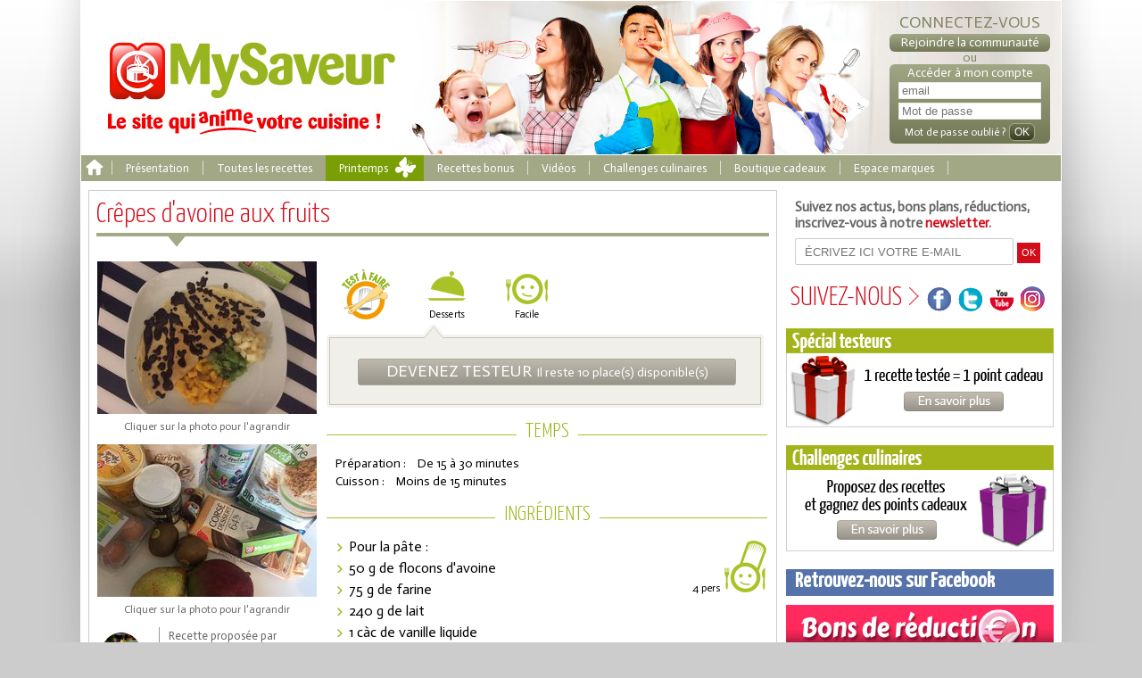

--- FILE ---
content_type: text/html; charset=utf-8
request_url: http://www.mysaveur.com/recette-crepes-d-avoine-aux-fruits.php
body_size: 7707
content:
<!DOCTYPE html PUBLIC "-//W3C//DTD XHTML 1.0 Transitional//EN" "http://www.w3.org/TR/xhtml1/DTD/xhtml1-transitional.dtd">
<html xmlns="http://www.w3.org/1999/xhtml" >
<head>
<meta http-equiv="Content-Type" content="text/html; charset=UTF-8" />
<meta property="og:locale:alternate" content="fr_FR" />
<link rel="canonical" href="/recette-crepes-d-avoine-aux-fruits.php" />
<meta name="description" content="Régalez-vous avec cette recette : Crêpes d'avoine aux fruits. MySaveur, le seul site qui vérifie, teste et trie les meilleures recettes."/>
<link rel="stylesheet" href="/style/v3/css/styles.css?v=4-7" type="text/css" media="screen,print" />
<link rel="stylesheet" href="/style/v2/jquery/jquery-ui-1.9.2.custom.min.css" type="text/css" media="screen,print" />
<link rel="stylesheet" href="/vendor/colorbox/colorbox.css?v=1" type="text/css" media="screen,print" />
<link rel="stylesheet" href="//fonts.googleapis.com/css?family=Actor" type="text/css" media="screen,print" />
<link rel="stylesheet" href="//fonts.googleapis.com/css?family=Ubuntu+Condensed" type="text/css" media="screen,print" />
<link rel="stylesheet" href="//fonts.googleapis.com/css?family=Yanone+Kaffeesatz:200,300,400" type="text/css" media="screen,print" />
<link rel="stylesheet" href="//netdna.bootstrapcdn.com/font-awesome/4.0.3/css/font-awesome.css" type="text/css" media="screen,print" />
<link rel="stylesheet" href="/style/v3/css/print.css" type="text/css" media="print" />
    <!--[if lt IE 10]>
    <link rel="stylesheet" type="text/css" href="/style/v2/generals/ie9.css"/>
    <![endif]-->
    <!--[if lt IE 9]>
    <link rel="stylesheet" type="text/css" href="/style/v2/generals/ie8.css"/>
    <![endif]-->
    <!--[if lt IE 8]>
    <link rel="stylesheet" type="text/css" href="/style/v2/generals/ie7.css"/>
    <![endif]-->

<meta property="og:title" content="Crêpes d'avoine aux fruits - Najwa N." />
<meta property="og:type" content="website" />
<meta property="og:url" content="http://www.mysaveur.com/recette-crepes-d-avoine-aux-fruits.php" />
<meta property="og:image" content="http://www.mysaveur.com/medias/img/lightbox/5/e/f2f3ceab-0fb0-4328-b97f-9c321618d734_5c8f8db7d5935.jpeg" />
<meta property="og:description" content="Régalez-vous avec cette recette : Crêpes d'avoine aux fruits. MySaveur, le seul site qui vérifie, teste et trie les meilleures recettes." />
<meta property="og:site_name" content="MySaveur" />
<title>Crêpes d'avoine aux fruits - Najwa N.</title>
<meta content="Crêpes d'avoine aux fruits - Najwa N." name="title" />
<meta name="google-site-verification" content="H2th1QDt1KLuDPeLhmLCUXsZYAVQ9VQn2-MjqBgmBi4" />
<!--Jquery-->
<script type="text/javascript" src="//ajax.googleapis.com/ajax/libs/jquery/1.8.3/jquery.min.js"></script>
<script type="text/javascript" src="/js/jquery-ui-1.9.2.custom.min.js?v=2"></script>
<script type="text/javascript" src="/js/min/head.min.js"></script>

<!-- Global site tag (gtag.js) - Google Ads: 992981067 -->
<script async src="https://www.googletagmanager.com/gtag/js?id=AW-992981067"></script>
<script>
  window.dataLayer = window.dataLayer || [];
  function gtag(){dataLayer.push(arguments);}
  gtag('js', new Date());

  gtag('config', 'AW-992981067');
</script>
<script type="text/javascript" language="javascript">

  var _gaq = _gaq || [];
  _gaq.push(['_setAccount', 'UA-2203040-16']);
  _gaq.push(['_trackPageview']);

  (function() {
    var ga = document.createElement('script'); ga.type = 'text/javascript'; ga.async = true;
    ga.src = ('https:' == document.location.protocol ? 'https://ssl' : 'http://www') + '.google-analytics.com/ga.js';
    var s = document.getElementsByTagName('script')[0]; s.parentNode.insertBefore(ga, s);
  })();
</script>

<script language="javascript" type="text/javascript" src="/apps/recettes/js/produit.js"></script><script>

var userStatut = 'visiteur';</script>
<script type="text/javascript" language="Javascript" src="/js/objects/test.js?636756565656"></script>

        <!--Facebook Pixel Code -->
        <script>
        !function(f,b,e,v,n,t,s)
        {if(f.fbq)return;n=f.fbq=function(){n.callMethod?
        n.callMethod.apply(n,arguments):n.queue.push(arguments)}; if(!f._fbq)f._fbq=n;n.push=n;n.loaded=!0;n.version='2.0'; n.queue=[];t=b.createElement(e);t.async=!0;
        t.src=v;s=b.getElementsByTagName(e)[0];
        s.parentNode.insertBefore(t,s)}(window, document,'script', 'https://connect.facebook.net/en_US/fbevents.js'); fbq('init', '481800625606028');
        fbq('track', 'PageView');
        </script>
        <noscript><img height="1" width="1" style="display:none" src="https://www.facebook.com/tr?id=481800625606028&ev=PageView&noscript=1"/></noscript>
        <!--DO NOT MODIFY -->
        <!--End Facebook Pixel Code -->
</head>
	
	
<body style="" class="  interieur  recettes">
		<div class="shadow">
		<div id="fb-root"></div>
		<script type="text/javascript">(function(d, s, id) {
		  var js, fjs = d.getElementsByTagName(s)[0];
		  if (d.getElementById(id)) return;
		  js = d.createElement(s); js.id = id;
		  js.src = "//connect.facebook.net/fr_FR/all.js#xfbml=1&amp;appId=154004781394534";
		  fjs.parentNode.insertBefore(js, fjs);
		}(document, 'script', 'facebook-jssdk'));</script>


		<div id="Header" class="">
<a id="Logo" href='/'></a>
    <div class='connexion'>
		<div class="h2">Connectez-vous</div>
        <div class="h3"><a href="/signup/signup_posteur_particulier.php" class="signuplink launchSignupProfil"><span>Rejoindre la communauté</span></a></div>
		<p>ou</p>
		<div class="formLogin">
        <div class="h3">Accéder à mon compte</div>			<form action="/?app=privacy" method="post">
				<div><input class="field" id="emailfield" name="login[email]" type="text" value="" placeholder="email"/><br />
				<input class="field" id="passwordfield" name="login[password]" type="password" value="" placeholder="Mot de passe" /><br />
				<a href="/account/password" class="forgottenpassword"><span>Mot de passe oublié ?</span></a>
				<input class="button boxsz" type="submit" value="OK" /></div>
			</form>
		</div>
            </div>
</div>
<div id="Menu">
	<ul>
		<li class="home"><a href="/" class="homelink"><span>Accueil</span></a></li>
		<li class="separator"></li>
		<li><a href="/presentation-des-recettes-approuvees"><span>Présentation</span></a></li>
		<li class="separator"></li>
		<li>
			<div id="itemCategories"><span>Toutes les recettes</span></div>
										<div id="itemsMenu" class="categorieMenu">
					<ul>
						<li><a href="/categories/epices-et-condiments.php">Epices et condiments</a></li><li><a href="/categories/produits-laitiers.php">Produits laitiers</a></li><li><a href="/categories/recette-a-base-de-truffe.php">Recette à base de truffe</a></li><li><a href="/categories/sarrasin.php">Sarrasin</a></li><li><a href="/categories/entrees.php">Entrées </a></li><li><a href="/categories/aperitif.php">Apéritif</a></li><li><a href="/categories/plats.php">Plats</a></li><li><a href="/categories/fromage.php">Fromage</a></li><li><a href="/categories/dessert.php">Dessert</a></li><li><a href="/categories/viande.php">Viande</a></li><li><a href="/categories/poisson.php">Poisson</a></li><li><a href="/categories/fruits-de-mer.php">Fruits de mer</a></li><li><a href="/categories/oeuf.php">Oeuf</a></li><li><a href="/categories/legumes.php">Légumes</a></li><li><a href="/categories/fruits.php">Fruits</a></li></ul><ul><li><a href="/categories/fleurs.php">Fleurs</a></li><li><a href="/categories/recettes-a-theme.php">Recettes à thème</a></li><li><a href="/categories/gouter.php">Goûter</a></li><li><a href="/categories/bonbon-et-confiserie.php">Bonbon et confiserie</a></li><li><a href="/categories/bases-de-la-cuisine.php">Bases de la cuisine</a></li><li><a href="/categories/conserve-et-condiments.php">Conserve et condiments</a></li><li><a href="/categories/boissons.php">Boissons</a></li><li><a href="/categories/modes-de-cuisson.php">Modes de cuisson</a></li><li><a href="/categories/recettes-d-hiver.php">Recettes d'hiver</a></li><li><a href="/categories/recettes-d-automne.php">Recettes d'automne</a></li><li><a href="/categories/recettes-de-printemps.php">Recettes de Printemps</a></li><li><a href="/categories/recettes-d-ete.php">Recettes d'été</a></li><li><a href="/categories/recettes-de-fete.php">Recettes de fête</a></li><li><a href="/categories/recettes-du-monde.php">Recettes du monde</a></li><li><a href="/categories/street-food.php">Street food</a></li>						<li><a href="/categories/thermomix.php">Thermomix</a></li>
					</ul>
					<div class="zone-fil">
						<a href="/recettes" class="common-bouton-post">Les dernières recettes postées</a>
					</div>
				</div>
					</li>
		
		<li class="printemps-menu-item"><a href="/categories/recettes-de-printemps.php"><span>Printemps</span></a></li>		<!--<li class="separator"></li>-->
		<li><a href="/recettes-bonus"><span>Recettes bonus</span></a></li>
		<li class="separator"></li>
		<li><a href="/videos-recettes"><span>Vidéos</span></a></li>
		<li class="separator"></li>
				<li><a href="/challenges-culinaires" class=""><span>Challenges culinaires</span></a></li>
		<li class="separator"></li>
		<li><a href="/boutique-cadeaux" class="last"><span>Boutique cadeaux</span></a></li>
		<li class="separator"></li>
		<li><a href="/espace-marques" class="last"><span>Espace marques</span></a></li>
		<li class="separator"></li>
	</ul>
</div>
<div id="Main">
				<div class="app recettes">
			<div id="recette-wrapper"><h1>Crêpes d'avoine aux fruits</h1><div class="h1arrow"></div><div id="Recette_Content" class="infos"><div class='left_column'><a href="/medias/img/lightbox/5/e/f2f3ceab-0fb0-4328-b97f-9c321618d734_5c8f8db7d5935.jpeg" rel="recette26816" title="Crêpes d'avoine aux fruits" class="gallery imglink">
				<img src="/medias/img/recette_photo_principale/5/e/f2f3ceab-0fb0-4328-b97f-9c321618d734_5c8f8db7d5935.jpeg" id="photo" alt="Cr&ecirc;pes d&#039;avoine aux fruits - Najwa N."/><br />
				<span>Cliquer sur la photo pour l'agrandir</span>
				</a><a href="/medias/img/lightbox/2/c/641558b7-e6b3-4b83-9dd0-0b6a7be358f9_5c8f8cc3c82fa.jpeg" rel="recette26816" title="Crêpes d'avoine aux fruits" class="gallery imglink">
					<img src="/medias/img/recette_photo_principale/2/c/641558b7-e6b3-4b83-9dd0-0b6a7be358f9_5c8f8cc3c82fa.jpeg" id="photo" alt=""/><br />
					<span>Cliquer sur la photo pour l'agrandir</span>
					</a><div class='member'><div class="memberPicCol"><img alt="" src="/medias/img/thumb/7/8/1398801584.gge0h0v_55b6838d866bc.jpg" width="50" height="50"/></div><div class="memberDataCol">Recette proposée par<br/><span class="login"><a  href='/profile/najwa-n'  ><span>Najwa N.</span></a></span><span class="tests">170 recettes testées</span><br/><span class="posted">465 recettes postées</span></div><div class="x-clear"></div></div><div class="son_mot_en_plus"><div class="titre"><span>Son mot en +</span></div><div class="mot">«&nbsp;Le message sera affiché lorsque les 10 tests seront terminés&nbsp;»</div></div><div class="manage"><a class="button" href="mailto:mysaveur2@gmail.com?Subject=Erreur ou abus sur Crêpes d\'avoine aux fruits&Body=Bonjour,%0D%0AJe souhaiterais signaler une erreur ou un abus sur cette recette : http://www.mysaveur.com/recette-crepes-d-avoine-aux-fruits.php%0D%0AVotre commentaire :%0D%0A%0D%0AVos nom, prénom et adresse email :">Signaler une erreur ou un abus</a><a class="button" href="/?app=recettes&recette=26816&report=copypaste" class="link">Signaler une recette copiée-collée</a></div><div class='share'><div class="share_title"><span>Imprimer / Partager</span></div><div class="links"><a href="mailto:?subject=Je souhaite partager cette recette&body=Bonjour%0D%0AJe viens de découvrir la recette Crêpes d'avoine aux fruits sur le site MySaveur.com.%0D%0A%0D%0AClique sur ce lien pour la consulter :%0D%0A http://www.mysaveur.com/recette-crepes-d-avoine-aux-fruits.php %0D%0A%0D%0AA bientôt" class="picto mel">email</a><a href="Javascript:window.print();" target="_blank" class="picto print">print</a><a href="javascript:DOMFunctions.shareOnFacebook()" class="picto fbk">facebook</a><a href="http://twitter.com/share?url=http%3A%2F%2Fwww.mysaveur.com%2Frecette-crepes-d-avoine-aux-fruits.php&text=J’aime cette recette : Crêpes d'avoine aux fruits (de Najwa N.) sur MySaveur.com" target="_blank" class="picto twt">twitter</a><div class="x-clear"></div></div></div><div class='alternatives'><div class="alternative_title"><span>AUTRES IDÉES RECETTES</span></div><div class="alternative_legend">Note sur 20</div><div class="suggestBloc"><div class="suggestPhoto"><img alt="" src="/medias/img/image_suggestion/6/c/1371401669.5ssh118_55b6d01177f1c.jpg" width="68" height="48"/></div><div class="suggestTitle"><a href="/recette-jambon-aux-epinards-au-thermomix.php">Jambon aux épinards {au Thermomix}</a></div><div class="suggestNote">14.5</div><div class="x-clear"></div></div><div class="suggestBloc"><div class="suggestPhoto"><img alt="" src="/medias/img/image_suggestion/a/5/1397505655.hhjnnsb1_55b686d7ea862.jpg" width="68" height="48"/></div><div class="suggestTitle"><a href="/recette-compote-de-pommes-vanillee.php">Compote de pommes vanillée</a></div><div class="suggestNote">16.5</div><div class="x-clear"></div></div><div class="suggestBloc"><div class="suggestPhoto"><img alt="" src="/medias/img/image_suggestion/c/7/1422515109.gg556ssn_55b64ca760b92.jpg" width="68" height="48"/></div><div class="suggestTitle"><a href="/recette-smoothie-banane-orange-kiwi.php">Smoothie banane-orange-kiwi</a></div><div class="suggestNote">16</div><div class="x-clear"></div></div></div><div class="compteur"><h5>Déjà 21314 recettes sur MySaveur.com</h5><p>des recettes testées et notées par la communauté pour mieux vous guider  !</p><a href="/"><span></span>DÉCOUVREZ-LES</a></div></div><div class="content"><table class='categories'><tr><td><table><tr><td class="a_tester topLogo"><div></div></td></tr></table></td><td><table><tr><td class='tdcat cat1' id='categorie4'><div></div></td></tr><tr><td>Desserts</td></tr></table></td><td><table><tr><td class='tdcat difficulte1'><div></div></td></tr><tr><td>Facile</td></tr></table></td></tr></table><div class="x-clear"></div><div id="brigade"><div class="entete"></div><div class="contenu"><a class="button" href="/signup/signup_posteur_particulier.php" style=""><span>Devenez testeur</span>&nbsp; Il reste 10 place(s) disponible(s)</a></div></div><h2 class="green"><span>Temps</span></h2><div class="texte">Préparation : <time datetime="PT30M">De 15 à 30 minutes</time></div><div class="texte">Cuisson : <time datetime="PT15M">Moins de 15 minutes</time></div><h2 class="green"><span>Ingrédients</span></h2><div class="nb-pers categorie6"><div></div>4 pers</div><ul class='ingredients'><li>Pour la pâte :</li><li>50 g de flocons d'avoine</li><li>75 g de farine</li><li>240 g de lait</li><li>1 càc de vanille liquide</li><li>2 oeufs</li><li>1 pincée de sel</li><li>Huile pour la cuisson</li><li>Pour la sauce au chocolat :</li><li>15 g de miel</li><li>90 g de chocolat noir corsé</li><li>50 g d'eau chaude</li><li>Pour la garniture :</li><li>1 petite mangue</li><li>2 kiwis</li><li>1 grosse poire</li></ul><h2 class="green"><span>Recette</span></h2><div><div class="etapenum">1.</div><div class="etape texte">Mixer bien les flocons d'avoine jusqu'à l'obtention d'une poudre puis la mélanger avec la farine avant d’ajouter le lait et les œufs. Mélanger bien à l’aide d’un fouet puis ajouter l’extrait de vanille et le sel.</div><div class="x-clear"></div><div class="etapenum">2.</div><div class="etape texte">Cuire les crêpes comme à votre habitude en huilant légèrement la poêle si besoin.</div><div class="x-clear"></div><div class="etapenum">3.</div><div class="etape texte">Faire fondre le chocolat au bain-marie ou au micro-ondes. Mélanger le miel avec l’eau chaude avant de l’ajouter au chocolat. Mélanger bien jusqu’à l’obtention d’une sauce au chocolat bien homogène. Réserver.</div><div class="x-clear"></div><div class="etapenum">4.</div><div class="etape texte">Peler et découper les fruits en petits cubes.</div><div class="x-clear"></div><div class="etapenum">5.</div><div class="etape texte">Badigeonner chaque crêpe d’ 1 ou 2 càc de sauce au chocolat avant de la plier en 2 et de l’arroser avec + / - 1 càs de sauce au chocolat. Ajouter les fruits et servir.</div><div class="x-clear"></div><div class="etapenum">6.</div><div class="etape texte">Bonne dégustation !</div><div class="x-clear"></div></div><h2 class="green"><span>Suggestions du posteur</span></h2><div class="texte">&laquo;&nbsp;Vous pouvez mettre les fruits de votre choix comme garniture.&nbsp;&raquo;</div><h2 class="green"><span>Tests et opinions sur la recette</span></h2><div class='clearLeft'></div></div><div class="x-clear"></div></div></div>
<script type="application/ld+json">
     {
      "@context": "https://schema.org/",
      "@type": "Recipe",
      "name": "Crêpes d'avoine aux fruits",
      "image": [
        "http://www.mysaveur.com/medias/img/lightbox/5/e/f2f3ceab-0fb0-4328-b97f-9c321618d734_5c8f8db7d5935.jpeg"
		        ",http://www.mysaveur.com/medias/img/lightbox/2/c/641558b7-e6b3-4b83-9dd0-0b6a7be358f9_5c8f8cc3c82fa.jpeg"
		        ],
      "author": {
        "@type": "Person",
        "name": "Najwa N."
      },
      "datePublished": "2019/03/11",
      "description": "",
      "prepTime": "PT30M",
      "cookTime": "PT15M",
//      "totalTime": "",
      "keywords": "",
      "recipeYield": "4 pers",
      "recipeCategory": "Dessert",
      "recipeCuisine": "American",
      "recipeIngredient": [
		  "Pour la pâte :","50 g de flocons d'avoine","75 g de farine","240 g de lait","1 càc de vanille liquide","2 oeufs","1 pincée de sel","Huile pour la cuisson","Pour la sauce au chocolat :","15 g de miel","90 g de chocolat noir corsé","50 g d'eau chaude","Pour la garniture :","1 petite mangue","2 kiwis","1 grosse poire"
       ],
      "recipeInstructions": [
		  {
								"@type": "HowToStep",
								"text": "Mixer bien les flocons d'avoine jusqu'à l'obtention d'une poudre puis la mélanger avec la farine avant d’ajouter le lait et les œufs. Mélanger bien à l’aide d’un fouet puis ajouter l’extrait de vanille et le sel."
								},{
								"@type": "HowToStep",
								"text": "Cuire les crêpes comme à votre habitude en huilant légèrement la poêle si besoin."
								},{
								"@type": "HowToStep",
								"text": "Faire fondre le chocolat au bain-marie ou au micro-ondes. Mélanger le miel avec l’eau chaude avant de l’ajouter au chocolat. Mélanger bien jusqu’à l’obtention d’une sauce au chocolat bien homogène. Réserver."
								},{
								"@type": "HowToStep",
								"text": "Peler et découper les fruits en petits cubes."
								},{
								"@type": "HowToStep",
								"text": "Badigeonner chaque crêpe d’ 1 ou 2 càc de sauce au chocolat avant de la plier en 2 et de l’arroser avec + / - 1 càs de sauce au chocolat. Ajouter les fruits et servir."
								},{
								"@type": "HowToStep",
								"text": "Bonne dégustation !"
								}      ],
	"aggregateRating": {
		"@type": "AggregateRating",
		  "ratingValue": "0",
		  "ratingCount": "0",
		  "worstRating": "0",
		  "bestRating": "20"
	}
}
</script>
<script>
	jQuery(document).ready(function($) {
	
		$('.opinions .imgtestee').jqSlider({
			addHandle: true,
			mode: 'slider'
		});
		
		$('a.gallery').colorbox({
			current: '{current}/{total}'
		});
		$('#assignRecette').submit(function(){
                    if( $('#assignrecettebonus_id').val()=='' ){
                        alert("Vous devez choisir une recette bonus pour l'assigner");
                        return false;
                    }
		});
	})
</script>				<div class="clearLeft">&nbsp;</div>
			</div>
				<div id="Column_Right"><div class="contact"><p>Suivez nos actus, bons plans, réductions,<br />inscrivez-vous à notre <strong>newsletter</strong>.</p><form method="post" action="/signup.php">
				<input type="email" name="follownewsletter[email]" placeholder="ÉCRIVEZ ICI VOTRE E-MAIL" />
				<input type="submit" value="ok"/>
				</form></div><div id="menuReseaux">
				<h3>Suivez-nous</h3>
				<a href="https://www.facebook.com/mysaveur/" class="pictoReseauMenu" id="menuFB" target="_blank"></a>
				<a href="https://twitter.com/mysaveur" class="pictoReseauMenu" id="menuTW" target="_blank"></a>
				<a href="http://www.youtube.com/user/recettesapprouvees" class="pictoReseauMenu" id="menuYT" target="_blank"></a>
				<a href="https://www.instagram.com/my_saveur/" class="pictoReseauMenu" id="menuIN" target="_blank"></a>
			</div><a id="promo-testeurs" href="/testeurs-de-recettes"><img src="/style/v3/images/commun/bouton-cadeaux-testeurs.png"></a><a id="promo-challenges" href="/challenges-culinaires"><img src="/style/v3/images/commun/bouton-challenges-culinaires.png"></a><h3 class="headerFb">Retrouvez-nous sur Facebook</h3><div style="margin-bottom:10px;" class="fb-page" data-href="https://www.facebook.com/mysaveur/" data-width="300" data-small-header="true" data-adapt-container-width="true" data-hide-cover="false" data-show-facepile="false" data-show-posts="true"><div class="fb-xfbml-parse-ignore"></div></div><a href="/bons-de-reduction-alimentaires" class="bouton_ebri">Coupons de réduction</a><a href="http://www.saveurdelannee.com" target="_blank" class="bouton_saveurs"><span>Saveurs de l'Année</span></a><div class="Livre_dOr"><a href="/livre-dor-des-recettes"><span>Vous aimez notre site
					et sa communauté ?<br/>
					Cet espace est pour vous.</span></a></div></div><script type="text/javascript" language="javascript">
	jQuery(document).ready(function(e) {
		var initValNewsletter = jQuery(".contact input[type=email]").val();
		jQuery(".contact input[type=email]").focus(function(){
			if( jQuery(this).val() == initValNewsletter ){
			jQuery(this).val("");
			jQuery(this).addClass("keypress");
			}
		});
		jQuery(".contact input[type=email]").blur(function(){
			if( jQuery(this).val() == "" ){ jQuery(this).removeClass("keypress"); jQuery(this).val(initValNewsletter); }
		});
	});
</script>
<script language="javascript" type="text/javascript">
	function submitenter(myfield,e)
	{
		var keycode;
		if (window.event) keycode = window.event.keyCode;
		else if (e) keycode = e.which;
		else return true;

		if (keycode == 13)
		   {
		   myfield.form.submit();
		   return false;
		   }
		else
		   return true;
	}
</script>		<div style="clear:both"></div>
	</div><!-- fin du main -->
	<div id="Footer">
		<div class="col1">
			MySaveur a été créé par la société Monadia<br /><a href="/qui-sommes-nous">&gt;&gt; En savoir plus</a>
		</div>
		<div class="col2"><a href="/contact">Contactez-nous</a></div>
		<div class="col3">
			© 2011 - 2026 MySaveur<br /> <a href="/mentions-legales">&gt;&gt; Mentions légales</a>
		</div>
		<div class="col4">
			Design et Développement :<br />&gt;&gt; <a href="http://www.madecandco.com/" target="_blank">Madec and Co</a> / <a href="http://www.la-manivelle.fr/" target="_blank">La Manivelle</a>
		</div>		
	</div>
	<div id="signupProfilModal">
	<div id="signuProfilWindow">
		<div class="entete"><a href="" id="closeModal">Fermer</a></div>
		<div class="titre">Vous êtes</div>
		<ul>
			<li><a class="linkbutton" href="/signup/signup_posteur_particulier.php">Un particulier</a></li>
			<li><a class="linkbutton" href="/signup/signup_posteur_professionnel_marque.php">Une marque</a></li>
		</ul>
	</div>
</div>
	</div> <!-- fin du shadow -->
<div style="display:none;">
<div id="covid">
	<div style="padding:30px 30px;">
		<h2>L’accès aux tests et aux posts de recettes est fermé pour le moment.</h2>
		<p style="margin:10px 0;">Le COVID-19 a fait déborder le lait et rendu les choses très compliquées.</p>
		<p style="margin:10px 0;">Impossible de vous dire pour combien de temps, nous sommes comme un stylo qui n'a plus d’encre, nous avons du mal à écrire l'avenir !</p>
		<p>Nous vous remercions de votre compréhension.</p>
		<p style="margin:10px 0;">On vous embrasse, et surtout… sortez masqué(e)(s) !</p>
	</div>
</div>
</div>
	<script language="javascript" type="text/javascript" src="/vendor/colorbox/jquery.colorbox-min.js"></script><script language="javascript" type="text/javascript" src="js/jqSlider_v2.js"></script><script language="javascript" type="text/javascript" src="/js/generals/footerJs.js?v=2"></script>	
</body>
</html>


--- FILE ---
content_type: application/javascript
request_url: http://www.mysaveur.com/js/jqSlider_v2.js
body_size: 1597
content:
(function($) {

    $.jqSlider = function(element, options) {
        var defaults = {
			'delay': 5000,
			'animationDelay': 500,
			'addHandle': true,
			'containerCss':true,
			'autoStart': false,
			'auto': false,
			'mode':'infiniteSlider'
		}
        var $this = this;
        $this.settings = {}
		
		$this.current = null;
		$this.currentIndex = 0;
		$this.next = null;
		$this.mutex_timer = false;
        var $el = $(element),element = element;

        $this.init = function() {       		
			$this.settings = $.extend({}, defaults, options);
			
			$this.li = $el.find('li');
			$this.ul = $el.find('ul').first();
			$this.legendCtn = $el.find('.legend').first();
			$this.legend = $('<div></div>');
			$this.legendCtn.append($this.legend);
				
			switch($this.settings.mode) {
				case 'slider': $this.initSlider(); break;
				case 'infiniteSlider': $this.infiniteSlider(); break;
				case 'fader': $this.initFader(); break;
			}		
			

			if($this.settings.addHandle) {
				$handleContainer = $('<div class="handle-ctn"></div>');				
				$this.li.each(function(i,item) {
					if(!$(item).hasClass('cloned'))
					$handleContainer.prepend($('<span class="handle"></span>'));
				});
				$el.append($handleContainer);
				$el.on('click','.handle',$this.onClickHandle);
				$this.handles = $handleContainer.find('.handle');
				$($this.handles[0]).addClass('active');
			}
			
			if($this.settings.autoStart) $this.startTimer();
			
			// si mode auto, on met en place les événement de start and stop du timer
			if($this.settings.auto) {
				$el.on('mouseenter',function(e){
					$this.mutex_timer = true;
					$this.stopTimer();
				});

				$el.on('mouseleave',function(e){
					$this.mutex_timer = false;
					$this.startTimer();
				});
			}
        }
		
		$this.startTimer = function() {
			if(!$this.mutex_timer && $this.settings.auto)
				$this.slideInterval = setInterval(function(){$this.currentIndex++;$this.toItem($this.currentIndex)}, $this.settings.delay);
		}
		
		$this.stopTimer = function() {
			clearInterval($this.slideInterval);			
		}
		
		$this.infiniteSlider = function() {
        	var maxWidth = 0;
			var clone = null;
			if ( $.browser.msie && $.browser.version == '7.0') {
				clone = $($this.li[0].cloneNode(true)).addClass('cloned');
			} else {
				clone = $($this.li[0].clone(true)).addClass('cloned');
			}
			$this.li.filter(':last').after(clone);
			$this.li = $el.find('li'); // update li list with new li
        	$this.li.each(function(i,item){
        		maxWidth += $(item).width();
        	})
        	$this.liWidth = $($this.li[0]).width();
        	$this.ul.css('width',maxWidth);			
		}
		
        $this.initSlider = function() {
        	var maxWidth = 0;
        	$this.li.each(function(i,item){
        		maxWidth += $(item).width();
        	})
        	$this.ul.css('width',maxWidth);
        }

        $this.initFader = function() {
			$this.ul.children().each(function(i,li){
				$(li).css({'width':$this.settings.width,'height':$this.settings.height })
				$this.ul.prepend(li)
			});
			$this.current = $el.find('li').last().css({'z-index':2,'display':'block'});
			$this.next = $this.current.prev().css({'z-index':1,'display':'block'});
			if( $this.settings.containerCss == true ){
			  $el.height($this.settings.height ); $el.width($this.settings.width);
			}
        }

		$this.onClickHandle = function(e) {
			e.preventDefault();
			$this.currentIndex = $el.find('.handle').index($(this));
			$this.toItem($this.currentIndex);
		}
		
		$this.toItem_infiniteSlider = function(i) {
			var $next = $($this.li[i]);
			var position = $next.position();
			$this.ul.animate({
				'margin-left' : -1 * i * $this.liWidth
			},{
				duration: $this.settings.animationDelay,
				complete: function(){
					if(i == ($this.li.length - 1)) {
						$this.current = $this.li[0];
						$this.currentIndex = i = 0;			
						$this.ul.css('margin-left',0);
					}
					$this.updateHandle(i);
					$this.current = $next;
					$this.stopTimer();	
					$this.startTimer();					
				}
			})
		}
		
		$this.toItem_slider = function(i) {
			i = i % $this.li.length;
			var $next = $($this.li[i]);
			var position = $next.position();
			$this.ul.animate({
				'margin-left': -1 * position.left
			},{
				duration: $this.settings.animationDelay,
				complete: function() {
					$this.updateHandle(i);
					$this.current = $next;
					$this.stopTimer();
					$this.startTimer();
				}
			})
		}

		$this.toItem_fader = function(i) {
			i = i % $this.li.length;
			var $next = $($this.li[i]);
			$this.current.before($next);
			$next.css({'z-index':1,'display':'block'});
			$this.current.animate({
				'opacity':0
			},{
				duration: $this.settings.animationDelay,
				complete: function() {
					$next.css({
						'z-index':2,
						'display':'block'
					});
					
					$this.current.css({
						'z-index':0,
						'display':'none',
						'opacity':1
					})
					
					$this.updateHandle(i);
					$this.current = $next;					
					$next.css({'z-index':1,'display':'block'});
					$this.startTimer();
				}
			});
		}

		$this.updateHandle = function(active_index) {
			if($this.settings.addHandle) {
				$this.handles.each(function(i,item) {$(item).removeClass('active')});
				$($this.handles[active_index]).addClass('active');
			}
		}

		$this.toItem = function(i) {
			$this.stopTimer();
			switch($this.settings.mode) {
				case 'slider': $this.toItem_slider(i); break;
				case 'infiniteSlider': $this.toItem_infiniteSlider(i); break;
				case 'fader': $this.toItem_fader(i); break;
			}
		}			
        $this.init();
		return $this;
    }

    $.fn.jqSlider = function(options) {
        return this.each(function() {
            if (undefined == $(this).data('jqSlider')) {
                var plugin = new $.jqSlider(this, options);
                $(this).data('jqSlider', plugin);
            }
        });
    }
})(jQuery);

--- FILE ---
content_type: application/javascript
request_url: http://www.mysaveur.com/js/min/head.min.js
body_size: 7691
content:
function include(a){var b=document.getElementsByTagName("head")[0],c=document.createElement("script");c.src=a,c.type="text/javascript",b.appendChild(c)}function isEmpty(a){for(var b in a)return!1;return!0}function openVideo(a){$.colorbox({iframe:!0,href:a,width:700,height:450})}function openPopup(a,b){if(a){if("undefined"==typeof b)var c=jQuery('<div class="popup"></div>');else var c=jQuery('<div class="popup '+b+'"></div>');var d=jQuery('<a href="javascript:void(0)" class="close">fermer</a>');jQuery(c).html(a),jQuery(c).append(d),jQuery(d).click(function(){jQuery(c).fadeOut(300,function(){jQuery(c).remove()})});var e=0,f=jQuery(c).find("img").length;return jQuery(c).find("img").load(function(){e++,e>=f&&(jQuery(c).css("position","fixed"),jQuery(c).css("top",jQuery(window).height()/2-$(c).height()/2),jQuery(c).css("left",jQuery(window).width()/2-$(c).width()/2),jQuery(c).fadeIn(300))}),jQuery(c).hide(),jQuery("body").append($(c)),jQuery(c).find("img").length<1&&(jQuery(c).css("position","fixed"),jQuery(c).css("top",jQuery(window).height()/2-jQuery(c).height()/2),jQuery(c).css("left",jQuery(window).width()/2-jQuery(c).width()/2),jQuery(c).fadeIn(300)),jQuery(c)}}function ObjXMLHttpRequest(){var a=null;try{a=new XMLHttpRequest}catch(b){try{a=new ActiveXObject("Msxml2.XMLHTTP")}catch(b){try{a=new ActiveXObject("Microsoft.XMLHTTP")}catch(b){a=null}}}return a.SendRequest=function(b,c,d,e){if("object"==typeof b){if(b.asyn)var c=b.asyn;else var c=!0;if(b.datas)var d=b.datas;else var d=!1;if(b.output)var e=b.output;else var e="ajax";b=b.page?b.page:""}if(a.open("POST",b,c),a.setRequestHeader("Content-Type","application/x-www-form-urlencoded"),e&&(d?"object"==typeof d?d.output=e:"string"==typeof d&&(d+="&output="+e):d={output:e}),e||d)var f="&ajaxdatas="+encodeURIComponent(DOMFunctions.serialize(d));else var f="";a.send("requestType=ajax"+f)},a}function sendToWidget(a,b){widgets[a].getContent(b)}function submitFormWidget(a,b,c){widgets[a].submitForm(b,c)}function Widget(id_name){var timerRequest=0,timerRequestTime=6e4,timerClose=0,timerCloseTime=1e4,closedOnTime=!1,txt="",num=0,pageDefault="/",autodisplay=!1,widget=this,clickToDisplay=!1,container=document.getElementById("widget_"+id_name),content=document.getElementById("widget_"+id_name+"_content"),icon=document.getElementById("widget_"+id_name+"_icon");icon.onclick=function(){widget.display(),"none"==container.style.display?(clickToDisplay=!1,timerRequest=setTimeout(widget.getContent,timerRequestTime)):(clickToDisplay=!0,widget.getContent())},this.display=function(a){container.style.display=a?"block":"block"==container.style.display?"none":"block"},this.hide=function(){container.style.display="none"},this.getContent=function(page,vars){var postVars={widget:id_name};if(vars)for(var i in vars)postVars[i]=vars[i];page||(page=pageDefault),clearTimeout(timerClose),clearTimeout(timerRequest);var request=new ObjXMLHttpRequest;content.innerHTML="<span class='loading'>Chargement</span>"+content.innerHTML,request.SendRequest(page,!0,postVars,"json"),request.onreadystatechange=function(){if(4==this.readyState&&200==this.status){var response=eval("("+this.responseText+")"),autorequest=!1;response.auto_opening&&(autorequest=!0,autodisplay=!0),response.notification&&DOMFunctions.notification(response.notification),response.updated||clickToDisplay?(txt=response.content,content.innerHTML=response.content,autodisplay&&widget.display(!0)):response.error?content.innerHTML="error":(content.innerHTML="aucune données",autodisplay=!0);var heightContent=content.offsetHeight;container.style.height=heightContent>600?"600px":heightContent+20+"px",autorequest&&(timerRequest=setTimeout(function(){clickToDisplay=!1,widget.getContent},timerRequestTime)),autodisplay&&!clickToDisplay&&(timerClose=setTimeout(widget.hide,timerCloseTime))}}},this.submitForm=function(a,b){var c=new Object;for(var d in a.elements)"object"==typeof a.elements[d]&&("checkbox"==a.elements[d].type?a.elements[d].checked&&(c[a.elements[d].name]=a.elements[d].value):c[a.elements[d].name]=a.elements[d].value);widget.getContent(b,c)},this.getContent()}function addtocart(id){var title="Vous avez ajouté ce produit à votre panier",text=DOMObjects.div(),important=DOMObjects.div({className:"important"});if(important.innerHTML="<b>Attention !</b><br />vous pouvez encore sélectionner des produits dans la boutique mais attention dans la limite de vos points disponibles.",text.appendChild(important),id){var request=new ObjXMLHttpRequest;if(request.SendRequest("/apps/?app=boutique",!1,{addtocart:id}),request.responseText){var params={title:title,text:text,buttons:[{text:"CONTINUER MA SELECTION",callBack:refreshCart,className:"full"}]},selection=eval("("+request.responseText+")");if(selection.possible){var restpts=DOMObjects.div({className:"infostop"});restpts.innerHTML="Il vous reste désormais "+selection.rest+" point(s)"}else{var restpts=DOMObjects.div({className:"infostop impossible"});restpts.innerHTML="Vous n'avez plus assez de points"}text.appendChild(restpts);var messagebox=new MessagesBoxes;messagebox.asFormBox(params)}}}function resetCart(){var a=new ObjXMLHttpRequest;a.SendRequest("/blocks/columns/cart.php?reset=true",!0,!1),a.onreadystatechange=function(){4==this.readyState&&200==this.status&&this.responseText&&(document.getElementById("cart").innerHTML=this.responseText)}}function refreshCart(){var a=new ObjXMLHttpRequest;return a.SendRequest("/blocks/columns/cart.php",!0,!1),a.onreadystatechange=function(){4==this.readyState&&200==this.status&&this.responseText&&(document.getElementById("cart").innerHTML=this.responseText)},{error:!1}}var DOMFunctions={getPosition:function(a,b){var c=0,d=0,e=0,f=0;if("undefined"!=typeof window.pageYOffset?(e=window.pageXOffset,f=window.pageYOffset):"undefined"!=typeof document.documentElement.scrollTop?(e=document.documentElement.scrollLeft,f=document.documentElement.scrollTop):"undefined"!=typeof document.body.scrollTop&&(e=document.body.scrollLeft,f=document.body.scrollTop),b&&b.realPosition&&(c-=e,d-=f),a.offsetParent)do c+=a.offsetLeft,d+=a.offsetTop;while(a=a.offsetParent);return b&&(b.xInterval&&(c+=b.xInterval),b.yInterval&&(d+=b.yInterval)),{x:c,y:d,pagex:e,pagey:f}},mouseCoords:function(a){return a.pageX||a.pageY?{x:a.pageX,y:a.pageY}:{x:a.clientX+document.body.scrollLeft-document.body.clientLeft,y:a.clientY+document.body.scrollTop-document.body.clientTop}},getWindowSize:function(){return parseInt(navigator.appVersion)>3&&("Netscape"==navigator.appName&&(width=window.innerWidth-16,height=window.innerHeight-16),-1!=navigator.appName.indexOf("Microsoft")&&(width=document.body.offsetWidth-20,height=document.body.offsetHeight-20)),{width:width,height:height}},removeAll:function(a,b){if(b||(b=0),void 0!=a)for(;a.childNodes.length>=b+1;)a.removeChild(a.childNodes[b])},getCookieVal:function(a){var b=document.cookie.indexOf(";",a);return-1==b&&(b=document.cookie.length),unescape(document.cookie.substring(a,b))},getCookie:function(a){for(var b=a+"=",c=b.length,d=document.cookie.length,e=0;d>e;){var f=e+c;if(document.cookie.substring(e,f)==b)return DOMFunctions.getCookieVal(f);if(e=document.cookie.indexOf(" ",e)+1,0==e)break}return null},serialize:function(a){var b,c=function(a){var b,c,d=typeof a;if("object"==d&&!a)return"null";if("object"==d){if(!a.constructor)return"object";var e=a.constructor.toString();b=e.match(/(\w+)\(/),b&&(e=b[1].toLowerCase());var f=["boolean","number","string","array"];for(c in f)if(e==f[c]){d=f[c];break}}return d},d=c(a),e="";switch(d){case"function":b="";break;case"boolean":b="b:"+(a?"1":"0");break;case"number":b=(Math.round(a)==a?"i":"d")+":"+a;break;case"string":b="s:"+encodeURIComponent(a).replace(/%../g,"x").length+':"'+a+'"';break;case"array":case"object":b="a";var f,g,h=0,i="";for(g in a)e=c(a[g]),"function"!=e&&(f=g.match(/^[0-9]+$/)?parseInt(g,10):g,i+=this.serialize(f)+this.serialize(a[g]),h++);b+=":"+h+":{"+i+"}";break;case"undefined":default:b="N"}return"object"!=d&&"array"!=d&&(b+=";"),b},isChildOf:function(a,b){var c=!1,d=null;if(null!=a.parentNode)for(d=a.parentNode;null!=d;){if(d==b){c=!0;break}d=d.parentNode}return c},getPageViaAjax:function(a){if(this.oldCallerForGetPageViaAjax&&(this.oldCallerForGetPageViaAjax.className=""),a.caller&&("string"==typeof a.caller&&(a.caller=document.getElementById(a.caller)),a.caller.className="loading"),a.caller&&(this.oldCallerForGetPageViaAjax=a.caller),!this.pageViaAjaxParams||a.reinit)this.pageViaAjaxParams=new Object,this.pageViaAjaxParams.vars=a.vars,this.pageViaAjaxParams.url=a.url;else if(this.pageViaAjaxParams.url==a.url)for(var b in a.vars)this.pageViaAjaxParams.vars[b]=a.vars[b];else this.pageViaAjaxParams=new Object,this.pageViaAjaxParams.vars=a.vars,this.pageViaAjaxParams.url=a.url;if(this.pageViaAjaxParams.url){var c=new ObjXMLHttpRequest;if(this.pageViaAjaxParams.vars){var d=new Object;d[this.pageViaAjaxParams.reqName]=this.pageViaAjaxParams.vars,c.SendRequest(this.pageViaAjaxParams.url,!0,this.pageViaAjaxParams.vars)}else c.SendRequest(this.pageViaAjaxParams.url,!0);c.onreadystatechange=function(){if(4==this.readyState&&200==this.status&&this.responseText&&(a.caller&&(a.caller.className="selected"),a.elementDisplay&&("string"==typeof a.elementDisplay&&(a.elementDisplay=document.getElementById(a.elementDisplay)),a.elementDisplay.innerHTML=this.responseText),a.elementToReplace)){"string"==typeof a.elementToReplace&&(a.elementToReplace=document.getElementById(a.elementToReplace));var b=document.createElement("div");b.innerHTML=this.responseText,a.elementToReplace.parentNode.insertBefore(b,a.elementToReplace),a.elementToReplace.parentNode.removeChild(a.elementToReplace)}}}},oldCallerForGetPageViaAjax:null,getPageViaAjaxInFlyingWindow:function(a){if(!this.pageViaAjaxParams||a.reinit)this.pageViaAjaxParams=new Object,this.pageViaAjaxParams.vars=a.vars,this.pageViaAjaxParams.url=a.url;else if(this.pageViaAjaxParams.url==a.url)for(var b in a.vars)this.pageViaAjaxParams.vars[b]=a.vars[b];else this.pageViaAjaxParams=new Object,this.pageViaAjaxParams.vars=a.vars,this.pageViaAjaxParams.url=a.url;if(this.pageViaAjaxParams.url){var c=new ObjXMLHttpRequest;if(this.pageViaAjaxParams.vars){var d=new Object;d[this.pageViaAjaxParams.reqName]=this.pageViaAjaxParams.vars,c.SendRequest(this.pageViaAjaxParams.url,!0,this.pageViaAjaxParams.vars)}else c.SendRequest(this.pageViaAjaxParams.url,!0);c.onreadystatechange=function(){if(4==this.readyState&&200==this.status&&this.responseText){var a=new MessagesBoxes;a.asFlyingWindow({html:this.responseText})}}}},getCookie:function(a){var b=document.cookie.split(";"),c="",d="",e="",f=!1;for(i=0;i<b.length;i++){if(c=b[i].split("="),d=c[0].replace(/^\s+|\s+$/g,""),d==a)return f=!0,c.length>1&&(e=unescape(c[1].replace(/^\s+|\s+$/g,""))),e;c=null,d=""}return f?void 0:null},onClickOut:function(a,b){document.onclick=function(c){if("undefined"!=typeof c.srcElement)var d=c.srcElement;else if("undefined"!=typeof c.originalTarget)var d=c.originalTarget;var e=!1;if(d)for(;d;){if(d==a){e=!0;break}d=d.parentNode}e||b()}},notification:function(a){DOMFunctions.originalSiteTitleForNotifications||(DOMFunctions.originalSiteTitleForNotifications=document.title),document.title=DOMFunctions.originalSiteTitleForNotifications+" ("+a+")"},originalSiteTitleForNotifications:"",confirmAction:function(a,b){confirm(b)&&(window.location.href=a)},confirmActionAjax:function(a,b,c){if(confirm(b)){var d=new ObjXMLHttpRequest;d.SendRequest(a,!0),d.onreadystatechange=function(){4==this.readyState&&200==this.status&&(this.responseText&&alert(this.responseText),c?document.location.href=c:window.location.reload(!0))}}},shareOnFacebook:function(){var a=location.href,b=document.title;return window.open("http://www.facebook.com/sharer.php?u="+encodeURIComponent(a)+"&t="+encodeURIComponent(b),"sharer","toolbar=0,status=0,width=626,height=436"),!1}},DOMObjects=function(){};DOMObjects.div=function(a){var b=document.createElement("div");if(a)if("string"==typeof a)b.appendChild(document.createTextNode(a));else for(var c in a)b[c]=a[c];return b},DOMObjects.text=function(a){return document.createTextNode(a)},DOMObjects.link=function(a){var b=document.createElement("a");if("string"==typeof a||"number"==typeof a)b.appendChild(DOMObjects.span(a));else if("object"==typeof a)if(a.object||a.text){a.object?(b.appendChild(a.object),delete a.object):a.text&&(b.appendChild(DOMObjects.span(a.text)),delete a.text),a.className&&(b.className=a.className,delete a.className),a.action&&(b.onclick=a.action,delete a.action);for(var c in a)b[c]=a[c]}else b.appendChild(a);return b.href="javascript:void(0)",b},DOMObjects.p=function(a){var b=document.createElement("p");return b.appendChild(this.text(a)),b},DOMObjects.h=function(a,b){var c=document.createElement("h"+a);return"string"==typeof b||"number"==typeof b?c.appendChild(document.createTextNode(b)):"object"==typeof b&&c.appendChild(b),c},DOMObjects.image=function(a){if(a.src){var b=document.createElement("img");return b.src=a.src,b}return!1},DOMObjects.checkbox=function(a){var b=document.createElement("input");return b.type="checkbox",a.value&&(b.value=a.value),a.className||(b.className="checkbox"),a.checked&&(b.checked="checked"),b},DOMObjects.radio=function(a){var b=document.createElement("input");return b.type="radio",a&&(a.value&&(b.value=a.value),a.name&&(b.name=a.name),a.className||(b.className="radio"),a.checked&&(b.checked="checked")),b},DOMObjects.iframe=function(a){var b=document.createElement("iframe");return b.src=a.src,b.frameBorder="0",b.border="0",a.id&&(b.id=a.id),b},DOMObjects.textarea=function(a){var b=document.createElement("textarea");return a&&(a.value&&(b.value=a.value),a.name&&(b.name=a.name)),b},DOMObjects.field=function(params){var field=document.createElement("input");field.type="text",field.setAttribute("autocomplete","off");var divResultsList=null,removedivResultsList=0;if(params){for(var i in params)if("callBack"==i){var timer=0;field.callback=params.callBack,field.onkeypress=function(){function a(){DOMFunctions.isChildOf(field,document.body)&&field.callback()}timer&&clearTimeout(timer),divResultsList&&(document.body.removeChild(divResultsList),divResultsList=null),timer=setTimeout(a,2e3)},field.onblur=function(){divResultsList&&(removedivResultsList=setTimeout(function(){document.body.removeChild(divResultsList),divResultsList=null},1e3))},field.getPreviewOfUrl=function(){if(this.value){var field=this,request=new ObjXMLHttpRequest;request.SendRequest("/ressources/links/get_condensed_infos_on_url.php",!0,{search_possible_links:{text:this.value}},"json"),request.onreadystatechange=function(){if(4==this.readyState&&200==this.status&&this.responseText){var response=eval("("+this.responseText+")");response.content&&(field.datas=response.content,field.preview())}}}},field.savePreviewOfUrl=function(){if(this.datas){var a=new ObjXMLHttpRequest;a.SendRequest("/ressources/links/save_condensed_infos_on_url.php",!0,{save_condensed_infos_url:this.datas},"json"),a.onreadystatechange=function(){4==this.readyState&&200==this.status&&this.responseText}}},field.openResultsList=function(a){a=a.content;var b=(this.parentNode,DOMFunctions.getPosition(this)),c=new DOMObjects;if(c.asListe(),c.view.className="resultsListForField",divResultsList=c.view,divResultsList.style.position="fixed",divResultsList.style.top=b.y+this.offsetHeight+1+"px",divResultsList.style.left=b.x+2+"px",divResultsList.onclick=function(){clearTimeout(removedivResultsList),field.focus()},document.body.appendChild(divResultsList),"object"==typeof a)for(var d in a)if("object"==typeof a[d]){var e={};if("object"==typeof a[d].image){var f=0;e.image=DOMObjects.image({src:a[d].image[f]}),e.image_suivante=DOMObjects.link("next"),e.image_suivante.onclick=function(){f++,e.image.src=a[d].image[f]},e.image_precedente=DOMObjects.link("previous "),e.image_precedente.onclick=function(){f--,e.image.src=a[d].image[f]}}else a[d].image&&(e.image=DOMObjects.image({src:a[d].image}));e.link=DOMObjects.link(DOMObjects.h(1,a[d].title)),a[d].description&&(e.description=DOMObjects.p(a[d].description)),e.link.datas=a[d],e.link.onclick=params.onclickAction?function(){clearTimeout(removedivResultsList),divResultsList&&(document.body.removeChild(divResultsList),divResultsList=null),params.onclickAction(this)}:field.preview,e.clear=DOMObjects.div({className:"clearLeft"}),"object"==typeof a[d].image&&(e.image_suivante=DOMObjects.link("next"),e.image_suivante.onclick=function(){f++,e.image.src=a[d].image[f]},e.image_precedente=DOMObjects.link("previous "),e.image_precedente.onclick=function(){f--,e.image.src=a[d].image[f]}),c.addLine(e)}},field.preview=function(){clearTimeout(removedivResultsList);var a=DOMObjects.div({className:"found"});if(this.datas.images){var b=0;this.datas.image=this.datas.images[b];var c=this.datas.images,d=DOMObjects.image({src:this.datas.image});a.appendChild(d)}else if(this.datas.image){var e=DOMObjects.image({src:this.datas.image});a.appendChild(e)}a.appendChild(DOMObjects.h(1,this.datas.title)),a.appendChild(DOMObjects.p(this.datas.description));var f=DOMObjects.link("Modifier");if(f.onclick=function(){field.value="",field.parentNode.removeChild(a),field.style.display="block"},a.appendChild(f),a.appendChild(DOMObjects.div({className:"clearLeft"})),"object"==typeof this.datas.images){delete this.datas.images;var g=DOMObjects.link("Précédent -");a.appendChild(g),g.image=this.datas.image,g.onclick=function(a){return function(){b--,a.datas.image=c[b],d.src=a.datas.image}}(this);var h=DOMObjects.link(" Suivant");a.appendChild(h),h.image=this.datas.image,h.onclick=function(a){return function(){b++,a.datas.image=c[b],d.src=a.datas.image}}(this)}field.value=this.datas.value,field.datas=this.datas,field.style.display="none",field.parentNode.insertBefore(a,field),divResultsList&&(document.body.removeChild(divResultsList),divResultsList=null)},field.getLinkBox=function(){var a=DOMObjects.div(),b=DOMObjects.div({className:"link_preview"});a.appendChild(b),b.appendChild(DOMObjects.image({src:this.datas.image})),b.appendChild(DOMObjects.h(1,this.datas.title)),b.appendChild(DOMObjects.p(this.datas.description));var c=DOMObjects.div({className:"clearLeft"});return c.innerHTML="&nbsp;",b.appendChild(c),a.innerHTML}}else params[i]&&(field[i]=params[i]);params.callBack&&field.value&&field.getPreviewOfUrl()}return field},DOMObjects.button=function(a){var b=document.createElement("button");return b.appendChild(document.createTextNode(a)),b},DOMObjects.submit=function(a){var b=document.createElement("button");return b.setAttribute("type","submit"),b.appendChild(document.createTextNode(a)),b},DOMObjects.form=function(){var a=document.createElement("form");return a},DOMObjects.span=function(a,b,c){var d=document.createElement("span");return d.appendChild(document.createTextNode(a)),b&&(d.className=b),c&&(d.id=c),d},DOMObjects.table=function(a,b,c){return this.NumOfColumns=a,b&&(this.VAlign=b),this.view=document.createElement("table"),this.tbody=document.createElement("tbody"),c&&(this.view.align=c),this.view.appendChild(this.tbody),this.Col=1,this.add=function(a,b,c){if(1==this.Col){var d=document.createElement("tr");this.tbody.appendChild(d)}var e=document.createElement("td");this.VAlign&&e.setAttribute("valign",this.VAlign),b&&e.setAttribute("width",b),e.className=c?c:"Col"+this.Col,a&&e.appendChild("string"==typeof a||"number"==typeof a?DOMObjects.text(a):a),this.tbody.lastChild.appendChild(e),null!=this.NumOfColumns&&this.Col==this.NumOfColumns?this.Col=1:this.Col++},this.addTh=function(a,b,c){if(1==this.Col){var d=document.createElement("tr");this.tbody.appendChild(d)}var e=document.createElement("th");this.VAlign&&e.setAttribute("valign",this.VAlign),b&&e.setAttribute("width",b),e.className=c?c:"Col"+this.Col,a&&e.appendChild("string"==typeof a||"number"==typeof a?DOMObjects.text(a):a),this.tbody.lastChild.appendChild(e),null!=this.NumOfColumns&&this.Col==this.NumOfColumns?this.Col=1:this.Col++},this.clear=function(){DOMFunctions.removeAll(this.tbody),this.Col=1},this},DOMObjects.prototype.asListe=function(a){for(var b in a)this[b]=a[b];this.view=document.createElement("ul")},DOMObjects.prototype.addLine=function(a){var b=document.createElement("li");if(this.view.appendChild(b),a)for(var c in a)a[c]&&b.appendChild(a[c]);return b},DOMObjects.prototype.asTable=function(a){for(var b in a)this[b]=a[b];this.view=document.createElement("table"),this.tbody=document.createElement("tbody"),this.view.appendChild(this.tbody),this.currentColumn=1},DOMObjects.prototype.addItemToTable=function(a){if(1==this.currentColumn){var b=document.createElement("tr");this.tbody.appendChild(b)}var c=document.createElement("td");this.vAlign&&c.setAttribute("valign",this.vAlign);var d=!0;if(a){a.className||(d=!1);for(var e in a)"object"==e?(c.appendChild(a[e]),a[e].row=b):this[e]=a[e]}else d=!1,c.appendChild(document.createTextNode(""));return d||(c.className="Col"+this.currentColumn),this.tbody.lastChild.appendChild(c),null!=this.numOfColumns&&this.currentColumn==this.numOfColumns?this.currentColumn=1:this.currentColumn++,c},DOMObjects.prototype.removeItemFromTable=function(a){var b=this.tbody.getElementsByTagName("tr");if(b)for(var c in b)if(b[c]==a){this.tbody.removeChild(a),this.currentColumn=1;break}},DOMObjects.prototype.clear=function(a,b){if(a||(a=this.tbody),b||(b=0),void 0!=a)for(;a.childNodes.length>=b+1;)a.removeChild(a.childNodes[b])};var MessagesBoxes=function(){};MessagesBoxes.prototype.asSimpleMessageBox=function(){var a=(DOMFunctions.getWindowSize(),DOMObjects.div({className:"flyingBox"})),b=DOMObjects.div({className:"box"});a.appendChild(b),document.body.appendChild(a)},MessagesBoxes.prototype.asChoicesBox=function(a){var b=new DOMObjects;b.asTable({numOfColumns:1}),b.view.className="BlackBackground",b.view.width="100%",b.view.height="100%",b.addItemToTable(),document.body.appendChild(b.view);var c=new DOMObjects;c.asTable({numOfColumns:1}),c.view.className="MessageBox",c.view.width="100%",c.view.height="100%",document.body.appendChild(c.view);var d=DOMObjects.div({className:"box"});c.addItemToTable({object:d,valign:"middle",align:"center"}),a.title&&d.appendChild(DOMObjects.h(1,a.title));var e=DOMObjects.div({className:"content"});if(d.appendChild(e),a.text?e.appendChild(DOMObjects.p(a.text)):a.html&&(e.innerHTML=a.html),a.choices){var f=DOMObjects.div({className:"choices"});e.appendChild(f);for(var g in a.choices)if("object"==typeof a.choices[g]){var h=DOMObjects.button(a.choices[g].text);h.callBack=a.choices[g].callBack,h.callBackParams=a.choices[g].params,h.onclick=function(){this.callBack&&this.callBack(this.callBackParams),document.body.removeChild(c.view),document.body.removeChild(b.view)},f.appendChild(h)}}},MessagesBoxes.prototype.asFlyingWindow=function(a){function b(){document.getElementById("Main").style.position="relative",document.getElementById("Header").style.position="static",document.getElementById("Footer").style.position="static",document.getElementById("Main").style.top="",document.getElementById("Header").style.top="",document.getElementById("Footer").style.top="",document.getElementById("Main").style.left="",document.getElementById("Header").style.left="",document.getElementById("Footer").style.left="",g.view&&document.body.removeChild(g.view),h.view&&document.body.removeChild(h.view),window.scrollTo(0,f)}var c=DOMFunctions.getPosition(document.getElementById("Main"),{realPosition:!0}),d=DOMFunctions.getPosition(document.getElementById("Footer"),{realPosition:!0}),e=DOMFunctions.getPosition(document.getElementById("Header"),{realPosition:!0}),f=c.pagey;document.getElementById("Main").style.top=c.y+"px",document.getElementById("Main").style.left=c.x+"px",document.getElementById("Main").style.position="fixed",document.getElementById("Footer").style.top=d.y+"px",document.getElementById("Footer").style.left=d.x+"px",document.getElementById("Footer").style.position="fixed",document.getElementById("Header").style.top=e.y+"px",document.getElementById("Header").style.left=e.x+"px",document.getElementById("Header").style.position="fixed";var g=new DOMObjects;g.asTable({numOfColumns:1}),g.view.className="BlackBackground",g.view.width="100%",g.view.height="100%",g.addItemToTable(),document.body.appendChild(g.view);var h=new DOMObjects;h.asTable({numOfColumns:1}),h.view.className="FlyingWindow",h.view.width="100%",h.view.height="100%",document.body.appendChild(h.view);var i=DOMObjects.div({className:"box"}),j=DOMObjects.div({className:"bar"});DOMFunctions.onClickOut(i,b);var k=DOMObjects.link({text:"close",action:b,className:"close"});j.appendChild(k),i.appendChild(j),h.addItemToTable({object:i,valign:"middle",align:"center"});var l=DOMObjects.div({className:"content"});if(i.appendChild(l),window.scrollTo(0,0),a.html){var m=DOMObjects.div();l.appendChild(m),l.innerHTML=a.html}},MessagesBoxes.prototype.asFormBox=function(a){var b=!1,c=new DOMObjects;c.asTable({numOfColumns:1}),c.view.className="MessageBox",c.view.width="100%",c.view.height="100%",document.body.appendChild(c.view),this.removeBox=function(){document.body.removeChild(c.view)};var d=DOMObjects.div({className:"back_box"}),e=DOMObjects.div({className:"box"});d.appendChild(e),c.addItemToTable({object:d,valign:"middle",align:"center"}),a.title&&e.appendChild(DOMObjects.h(1,a.title));var f=DOMObjects.div({className:"content"});if(e.appendChild(f),a.text)if("object"==typeof a.text)f.appendChild(a.text);else{var g=DOMObjects.p(a.text);f.appendChild(g)}var h=DOMObjects.link();if(h.className="close",h.onclick=function(){document.body.removeChild(c.view)},e.appendChild(h),a.form){f.appendChild(a.form),a.form.onsubmit=function(){return!1};var i=a.form.getElementsByTagName("input");i.length&&i[0].focus()}if(a.buttons){var j=DOMObjects.div({className:"buttons"});a.form?a.form.appendChild(j):f.appendChild(j);for(var k in a.buttons)if("object"==typeof a.buttons[k]){var l=DOMObjects.submit(a.buttons[k].text);"string"==typeof a.buttons[k].className&&(l.className=a.buttons[k].className),l.callBack=a.buttons[k].callBack,a.buttons[k].params&&(l.callBackParams=a.buttons[k].params),l.onclick=function(){b&&(b.parentNode.removeChild(b),b=!1);var d=!1;if(this.callBack)var d=this.callBack(this.callBackParams);else document.body.removeChild(c.view);if(d)if(d.error)b||(b=DOMObjects.div({className:"error"}),b.appendChild(DOMObjects.text(d.text)),f.appendChild(b));else if(d.text){g&&g.parentNode.removeChild(g),a.form&&a.form.parentNode.removeChild(a.form),b||(b=DOMObjects.div({className:"endMessage"}),b.appendChild(DOMObjects.text(d.text)),f.appendChild(b));var e=DOMObjects.link("Fermer cette fenêtre");e.className="close",e.onclick=this.removeBox,b.appendChild(e)}else document.body.removeChild(c.view)},j.appendChild(l)}}},MessagesBoxes.prototype.asBlackBox=function(a){var b=DOMObjects.div({className:"BlackBox"}),c=DOMObjects.div({className:"background"});this.text=DOMObjects.div({className:"text"}),b.appendChild(c),this.text.innerHTML=a.text,b.appendChild(this.text),document.body.appendChild(b)};var AppsCommands={displayMoreApps:function(){document.getElementById("List_More_Apps").style.display="block"}};Date.prototype.daysInMonth=function(){var a=this.getMonth(),b=this.getYear(),c=[31,28,31,30,31,30,31,31,30,31,30,31];return 1!=a?c[a]:b%4!=0?c[1]:b%100==0&&b%400!=0?c[1]:c[1]+1},Date.prototype.compareWith=function(a){return a.getDate()==this.getDate()&&a.getMonth()==this.getMonth()&&a.getFullYear()==this.getFullYear()?!0:!1},Date.prototype.firstHour=function(){this.setHours(0),this.setMinutes(0),this.setSeconds(0)},Date.prototype.lastHour=function(){this.setHours(23),this.setMinutes(59),this.setSeconds(59)},$(function(){jQuery.datepicker.regional.fr={clearText:"Effacer",clearStatus:"",closeText:"Fermer",closeStatus:"Fermer sans modifier",prevText:"&lt;Préc",prevStatus:"Voir le mois précédent",nextText:"Suiv&gt;",nextStatus:"Voir le mois suivant",currentText:"Courant",currentStatus:"Voir le mois courant",monthNames:["Janvier","Février","Mars","Avril","Mai","Juin","Juillet","Août","Septembre","Octobre","Novembre","Décembre"],monthNamesShort:["Jan","Fév","Mar","Avr","Mai","Jun","Jul","Aoû","Sep","Oct","Nov","Déc"],monthStatus:"Voir un autre mois",yearStatus:"Voir un autre année",weekHeader:"Sm",weekStatus:"",dayNames:["Dimanche","Lundi","Mardi","Mercredi","Jeudi","Vendredi","Samedi"],dayNamesShort:["Dim","Lun","Mar","Mer","Jeu","Ven","Sam"],dayNamesMin:["Di","Lu","Ma","Me","Je","Ve","Sa"],dayStatus:"Utiliser DD comme premier jour de la semaine",dateStatus:"Choisir le DD, MM d",dateFormat:"dd/mm/yy",firstDay:1,initStatus:"Choisir la date",isRTL:!1},jQuery.datepicker.setDefaults(jQuery.datepicker.regional.fr)}),$(document).ready(function(){$("a.launchSignupProfil").click(function(a){a.preventDefault(),$("#signupProfilModal").show()}),$("#closeModal").click(function(a){a.preventDefault(),$("#signupProfilModal").hide()})});